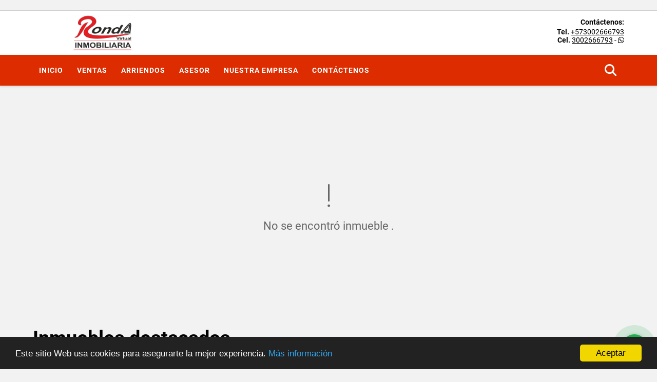

--- FILE ---
content_type: text/html; charset=UTF-8
request_url: https://rondavirtual.com/lote-comercial-venta-leon-13-soacha/6260277
body_size: 7823
content:
<!DOCTYPE html>
<html lang="es">
    <head>
        <meta charset="utf-8">
        <meta name="viewport" content="width=device-width, initial-scale=1.0, user-scalable=no">
        <meta name="author" content="Wasi.co">
        <meta name="description" content="Ronda Virtual Inmobiliaria S.A.S da a conocer casa Lote en Venta en Soacha Cundinamarca, Barrio Le&amp;oacute;n XIII, esta casa lote cuenta,terreno n. 16 de la man">
        <meta name="Keywords" content="Propiedades en Colombia Cundinamarca Bogotá D.C., casas, apartamentos, lotes y fincas para la venta y alquiler en Colombia Cundinamarca Bogotá D.C.">
        <meta name="Language" content="Spanish">
        <meta name="Designer" content="www.wasi.co">
        <meta name="distribution" content="Global">
        <meta name="Robots" content="INDEX,FOLLOW">
        <meta name="csrf-token" content="SzhOarK0HWI0j4OecLvnuryE7gaLaJVVgAq2rORk">

        <title>VENTA CASA LOTE COMERCIAL- LEÓN 13 - SOACHA  - $700.000.000 COP</title>

        <!-- og tags -->
        <meta property="og:description" content="Ronda Virtual Inmobiliaria S.A.S da a conocer casa Lote en Venta en Soacha Cundinamarca, Barrio Le&amp;oacute;n XIII, esta casa lote cuenta,terreno n. 16 de la man" />
        <meta property="og:title" content="VENTA CASA LOTE COMERCIAL- LEÓN 13 - SOACHA  - $700.000.000 COP" />
        <meta property="og:type" content="website" />
        <meta property="og:url" content="https://rondavirtual.com/lote-comercial-venta-leon-13-soacha/6260277" />
        <meta property="og:image" content="https://images.wasi.co/inmuebles/b227913520230214100900.jpg" />
        <meta property="og:image:width" content="300" />
        <meta property="og:image:height" content="225" />
        <meta property="og:site_name" content="rondavirtual.com" />

        <!-- og tags google+ -->
        <meta itemprop="description" content="Ronda Virtual Inmobiliaria S.A.S da a conocer casa Lote en Venta en Soacha Cundinamarca, Barrio Le&amp;oacute;n XIII, esta casa lote cuenta,terreno n. 16 de la man">

        <!-- og tags twitter-->
        <meta name="twitter:card" value="Ronda Virtual Inmobiliaria S.A.S da a conocer casa Lote en Venta en Soacha Cundinamarca, Barrio Le&amp;oacute;n XIII, esta casa lote cuenta,terreno n. 16 de la man">

                    <link href="https://images.wasi.co/inmuebles/b227913520230214100900.jpg" rel="image_src"/>
        
        <link rel="shortcut icon" href="https://images.wasi.co/empresas/f20210328045640.png" />
        <!-- ------------ Main Style ------------ -->
                    <link href="https://rondavirtual.com/css/v1/pro28/style.min.css?v11768681531" async rel="stylesheet" type="text/css"/>
            <link href="https://rondavirtual.com/css/v1/pro28/fonts.min.css?v11768681531" async rel="stylesheet" type="text/css"/>
                                          <link href="https://rondavirtual.com/css/v1/pro28/skins/rojo.min.css?v11768681531" async rel="stylesheet" type="text/css"/>
                                          <!--skin colors-->
        <!--<link href="css/skin/{color}.min.css" rel="stylesheet" type="text/css"/>-->
        <!--<link rel="stylesheet" href="https://cdn.jsdelivr.net/npm/bootstrap-select@1.14.0-beta3/dist/css/bootstrap-select.min.css">-->

                                        <script src="https://www.google.com/recaptcha/api.js?hl=es" async defer></script>
    </head>
    <body>
            <section id="gLang" >
    <div class="googleLang auto_margin" >
        <div id="google_translate_element"></div>
    </div>
</section>
<header>
    <div class="container-fluid">
        <div class="areaHeader auto_margin">
            <div class="row">
                <div class="col-lg-3 col-md-4">
                    <div class="logo">
                        <a href="https://rondavirtual.com"><img src="https://images.wasi.co/empresas/b20210328043330.png"  data-2x="https://images.wasi.co/empresas/2xb20210328043330.png" onerror="this.src='https://images.wasi.co/empresas/b20210328043330.png'" title="Logo empresa"
                                                                    class="img-retina center-block" alt="ronda virtual inmobiliaria sas">
                        </a>
                    </div>
                </div>
                <div class="col-lg-9 col-md-8">
                    <div class="info_top">
                        <div class="contactTop">
                            <div class="layout">
                                <div class="phone">
                                    <strong>Contáctenos:</strong>
                                                                            <span><strong>Tel. </strong> <a href="tel:+573002666793">+573002666793</a></span>
                                                                                                                <span><strong>Cel. </strong><a href="tel:3002666793">3002666793</a> - <i class="fab fa-whatsapp"></i></span>
                                                                    </div>
                            </div>
                        </div>
                                            </div>
                </div>
            </div>
        </div>
    </div>
</header>
<nav>
    <div class="topMenu">
        <div class="flat-mega-menu auto_margin">
            <ul id="idrop" class="mcollapse changer">
                <li><a href="https://rondavirtual.com" >Inicio</a></li>
                                                                    <li><a href="https://rondavirtual.com/s/ventas">Ventas</a>
                        <ul class="drop-down one-column hover-fade">
                                                                                                                                                            <li><a href="https://rondavirtual.com/s/apartamento/ventas?id_property_type=2&amp;business_type%5B0%5D=for_sale">Apartamento (10)</a></li>
                                                                                                                                <li><a href="https://rondavirtual.com/s/bodega/ventas?id_property_type=8&amp;business_type%5B0%5D=for_sale">Bodega (1)</a></li>
                                                                                                                                                                                                                                                                                                                    <li><a href="https://rondavirtual.com/s/casa/ventas?id_property_type=1&amp;business_type%5B0%5D=for_sale">Casa (8)</a></li>
                                                                                                                                                                                                                                                                                                                                                                                                                                                                                                                                                                                                                                                                                                                                                                                                                                                                                                                                                                                                                                                                    <li><a href="https://rondavirtual.com/s/local/ventas?id_property_type=3&amp;business_type%5B0%5D=for_sale">Local (3)</a></li>
                                                                                                                                                                                                                                                                                                                                                                                                                                                                                                                                                                                                                                                </ul>
                    </li>
                                                                                    <li><a href="https://rondavirtual.com/s/arriendos">Arriendos</a>
                        <ul class="drop-down one-column hover-fade">
                                                                                                                                                            <li><a href="https://rondavirtual.com/s/apartamento/arriendos?id_property_type=2&amp;business_type%5B0%5D=for_rent">Apartamento (3)</a></li>
                                                                                                                                                                                                                                                                                                                                                                                                                                                                                                                                                                                                                                                                                                                                                                                                                                                                                                                                                                                                                                                                                                                                                                                                                                                                                                                                                                                <li><a href="https://rondavirtual.com/s/local/arriendos?id_property_type=3&amp;business_type%5B0%5D=for_rent">Local (2)</a></li>
                                                                                                                                                                                                                                                                                                                                                                                                                                                                                                                                                                                                                                                </ul>
                    </li>
                                                                                                                                                                <li><a href="https://rondavirtual.com/asesores" >Asesor</a></li>
                                                                                    <li><a href="https://rondavirtual.com/main-contenido-cat-2.htm" >Nuestra Empresa</a></li>
                                                <li><a href="https://rondavirtual.com/main-contactenos.htm" >Contáctenos</a></li>
                <li class="search-bar hidden-md-down"><i class="fa fa-search"></i>
                    <ul class="drop-down" style="display: none;">
                        <form method="GET" action="https://rondavirtual.com/s" accept-charset="UTF-8" onSubmit="$(&#039;input[type=&quot;submit&quot;]&#039;).attr(&quot;disabled&quot;,&quot;disabled&quot;);">
                        <table>
                            <tbody>
                            <tr>
                                <td><input type="text" id="matchLabel" placeholder="Buscar en el sitio" value="" name="match"></td>
                                <td><input class="btn" type="submit" value="Buscar"></td>
                            </tr>
                            </tbody>
                        </table>
                        </form>
                    </ul>
                </li>
            </ul>
        </div>
    </div>
</nav>
<div id="mobile" style="position: relative;">
    <div class="mobile_search hidden-lg-up">
        <a href="#" class="show_hide"><i class="fas fa-search"></i></a>
    </div>
</div>
<!--mobile search-->
<div class="slidingSearch">
    <div class="input-group">
        <form method="GET" action="https://rondavirtual.com/s" accept-charset="UTF-8" onSubmit="$(&#039;input[type=&quot;submit&quot;]&#039;).attr(&quot;disabled&quot;,&quot;disabled&quot;);">
        <table>
            <tbody>
            <tr>
                <td><input type="text" class="form-control" aria-label="" placeholder="Buscar por:" name="match" value=""></td>
                <td><input class="btn" type="submit" value="Buscar"></td>
            </tr>
            </tbody>
        </table>
        </form>
    </div>
</div>
                <section>
            <div class="area-content ">
                <!-- mensage-->
                <div class="msg_empty">
                    <div class="text">
                        <i class="far fa-exclamation"></i>
                        <p> No se encontró inmueble .</p>
                    </div>
                </div>
                <!-- end mensage-->
                <section>
        <div class="container-fluid">
            <div class="areaDestacados auto_margin pt-lg-1 pt-md-0 pt-5">
                <h2>Inmuebles <strong>destacados</strong></h2>
                <div class="list-properties">
                    <div class="row">
                                                    <div class="col-lg-4 col-md-6 mt-2 mb-2">
                                <div class="item border-0 shadow-none">
        <figure>
        <a href="https://rondavirtual.com/apartamento-venta-la-guaca-bogota-dc/9648983" class="fill_B">
            <img data-sizes="auto" data-src="https://image.wasi.co/[base64]" class="fill-box" alt="venta apartamento primer piso sector la guaca puente aranda">
        </a>
        <div class="shape_img"></div>
    </figure>
    <div class="body">
        <span class="tag1">APARTAMENTO</span> <span class="tag2">
            VENTA
        </span>
        <h2><a href="https://rondavirtual.com/apartamento-venta-la-guaca-bogota-dc/9648983" class="t8-title">VENTA APARTAMENTO PRIMER PISO SECTOR LA GUACA ( PUENTE ARANDA)</a></h2>
        <div class="ubicacion  t8-title">Colombia</div>
        <div class="info_details">
            <div class="row">
                <div class="col-3">
                    <span class="dt1">3</span>
                    <span class="dt2 t8-title"> Habitaciones</span>
                </div>
                <div class="col-3">
                    <span class="dt1">1</span>
                    <span class="dt2 t8-title text-truncate"> Baño</span>
                </div>
                <div class="col-3">
                    <span class="dt1">0</span>
                    <span class="dt2 text-truncate"> Garaje</span>
                </div>
                                <div class="col-3">
                    <span class="dt1">51.30</span>
                    <span class="dt2 t8-title"> Área m<sup>2</sup> </span>
                </div>
                            </div>
        </div>
        <div class="areaPrecio">
            <div class="row">
                                                                            <div class="col-2"></div>
                        <div class="col-9 text-right">
                            Venta
                            <p class=" text-truncate">$290.000.000 <small>COP</small></p>
                        </div>
                                                                    </div>
        </div>
    </div>
</div>
                            </div>
                                                    <div class="col-lg-4 col-md-6 mt-2 mb-2">
                                <div class="item border-0 shadow-none">
        <figure>
        <a href="https://rondavirtual.com/apartamento-venta-batan-bogota-dc/8939248" class="fill_B">
            <img data-sizes="auto" data-src="https://image.wasi.co/[base64]" class="fill-box" alt="venta apartamento batan doble parqueadero y deposito bogota">
        </a>
        <div class="shape_img"></div>
    </figure>
    <div class="body">
        <span class="tag1">APARTAMENTO</span> <span class="tag2">
            VENTA
        </span>
        <h2><a href="https://rondavirtual.com/apartamento-venta-batan-bogota-dc/8939248" class="t8-title">VENTA APARTAMENTO BATAN DOBLE PARQUEADERO Y DEPOSITO BOGOTA</a></h2>
        <div class="ubicacion  t8-title">Colombia</div>
        <div class="info_details">
            <div class="row">
                <div class="col-3">
                    <span class="dt1">3</span>
                    <span class="dt2 t8-title"> Habitaciones</span>
                </div>
                <div class="col-3">
                    <span class="dt1">3</span>
                    <span class="dt2 t8-title text-truncate"> Baños</span>
                </div>
                <div class="col-3">
                    <span class="dt1">2</span>
                    <span class="dt2 text-truncate"> Garaje</span>
                </div>
                                <div class="col-3">
                    <span class="dt1">88.74</span>
                    <span class="dt2 t8-title"> Área m<sup>2</sup> </span>
                </div>
                            </div>
        </div>
        <div class="areaPrecio">
            <div class="row">
                                                                            <div class="col-2"></div>
                        <div class="col-9 text-right">
                            Venta
                            <p class=" text-truncate">$650.000.000 <small>COP</small></p>
                        </div>
                                                                    </div>
        </div>
    </div>
</div>
                            </div>
                                                    <div class="col-lg-4 col-md-6 mt-2 mb-2">
                                <div class="item border-0 shadow-none">
        <figure>
        <a href="https://rondavirtual.com/apartamento-arriendos-la-prosperidad-madrid/8044257" class="fill_B">
            <img data-sizes="auto" data-src="https://image.wasi.co/[base64]" class="fill-box" alt="apartamento arriendo madrid cundinamarca">
        </a>
        <div class="shape_img"></div>
    </figure>
    <div class="body">
        <span class="tag1">APARTAMENTO</span> <span class="tag2">
            ARRIENDOS
        </span>
        <h2><a href="https://rondavirtual.com/apartamento-arriendos-la-prosperidad-madrid/8044257" class="t8-title">APARTAMENTO ARRIENDO MADRID CUNDINAMARCA</a></h2>
        <div class="ubicacion  t8-title">Colombia</div>
        <div class="info_details">
            <div class="row">
                <div class="col-3">
                    <span class="dt1">3</span>
                    <span class="dt2 t8-title"> Habitaciones</span>
                </div>
                <div class="col-3">
                    <span class="dt1">2</span>
                    <span class="dt2 t8-title text-truncate"> Baños</span>
                </div>
                <div class="col-3">
                    <span class="dt1">0</span>
                    <span class="dt2 text-truncate"> Garaje</span>
                </div>
                                <div class="col-3">
                    <span class="dt1">65</span>
                    <span class="dt2 t8-title"> Área m<sup>2</sup> </span>
                </div>
                            </div>
        </div>
        <div class="areaPrecio">
            <div class="row">
                                                                                                <div class="col-2"></div>
                        <div class="col-9 text-right">
                            Arriendos
                            <p class=" text-truncate">$950.000 <small>COP</small></p>
                        </div>
                                                </div>
        </div>
    </div>
</div>
                            </div>
                                                    <div class="col-lg-4 col-md-6 mt-2 mb-2">
                                <div class="item border-0 shadow-none">
        <figure>
        <a href="https://rondavirtual.com/apartamento-arriendos-el-recuerdo-bogota-dc/8349560" class="fill_B">
            <img data-sizes="auto" data-src="https://image.wasi.co/[base64]" class="fill-box" alt="arriendo apartaestudio tipo loft sector el recuerdo">
        </a>
        <div class="shape_img"></div>
    </figure>
    <div class="body">
        <span class="tag1">APARTAMENTO</span> <span class="tag2">
            ARRIENDOS
        </span>
        <h2><a href="https://rondavirtual.com/apartamento-arriendos-el-recuerdo-bogota-dc/8349560" class="t8-title">ARRIENDO APARTAESTUDIO TIPO LOFT SECTOR EL RECUERDO </a></h2>
        <div class="ubicacion  t8-title">Colombia</div>
        <div class="info_details">
            <div class="row">
                <div class="col-3">
                    <span class="dt1">1</span>
                    <span class="dt2 t8-title"> Habitaciones</span>
                </div>
                <div class="col-3">
                    <span class="dt1">1</span>
                    <span class="dt2 t8-title text-truncate"> Baño</span>
                </div>
                <div class="col-3">
                    <span class="dt1">0</span>
                    <span class="dt2 text-truncate"> Garaje</span>
                </div>
                                <div class="col-3">
                    <span class="dt1">16</span>
                    <span class="dt2 t8-title"> Área m<sup>2</sup> </span>
                </div>
                            </div>
        </div>
        <div class="areaPrecio">
            <div class="row">
                                                                                                <div class="col-2"></div>
                        <div class="col-9 text-right">
                            Arriendos
                            <p class=" text-truncate">$1.700.000 <small>COP</small></p>
                        </div>
                                                </div>
        </div>
    </div>
</div>
                            </div>
                                                    <div class="col-lg-4 col-md-6 mt-2 mb-2">
                                <div class="item border-0 shadow-none">
        <figure>
        <a href="https://rondavirtual.com/apartamento-venta-santa-matilde-bogota-dc/8516540" class="fill_B">
            <img data-sizes="auto" data-src="https://image.wasi.co/[base64]" class="fill-box" alt="venta apartamento con garaje sector santa matilde puente aranda">
        </a>
        <div class="shape_img"></div>
    </figure>
    <div class="body">
        <span class="tag1">APARTAMENTO</span> <span class="tag2">
            VENTA
        </span>
        <h2><a href="https://rondavirtual.com/apartamento-venta-santa-matilde-bogota-dc/8516540" class="t8-title">VENTA APARTAMENTO CON GARAJE SECTOR SANTA MATILDE PUENTE ARANDA </a></h2>
        <div class="ubicacion  t8-title">Colombia</div>
        <div class="info_details">
            <div class="row">
                <div class="col-3">
                    <span class="dt1">3</span>
                    <span class="dt2 t8-title"> Habitaciones</span>
                </div>
                <div class="col-3">
                    <span class="dt1">2</span>
                    <span class="dt2 t8-title text-truncate"> Baños</span>
                </div>
                <div class="col-3">
                    <span class="dt1">1</span>
                    <span class="dt2 text-truncate"> Garaje</span>
                </div>
                                <div class="col-3">
                    <span class="dt1">80</span>
                    <span class="dt2 t8-title"> Área m<sup>2</sup> </span>
                </div>
                            </div>
        </div>
        <div class="areaPrecio">
            <div class="row">
                                                                            <div class="col-2"></div>
                        <div class="col-9 text-right">
                            Venta
                            <p class=" text-truncate">$350.000.000 <small>COP</small></p>
                        </div>
                                                                    </div>
        </div>
    </div>
</div>
                            </div>
                                                    <div class="col-lg-4 col-md-6 mt-2 mb-2">
                                <div class="item border-0 shadow-none">
        <figure>
        <a href="https://rondavirtual.com/casa-venta-madelena-bogota-dc/9469277" class="fill_B">
            <img data-sizes="auto" data-src="https://image.wasi.co/[base64]" class="fill-box" alt="venta casa sector balmoral iii ciudad bolivar">
        </a>
        <div class="shape_img"></div>
    </figure>
    <div class="body">
        <span class="tag1">CASA</span> <span class="tag2">
            VENTA
        </span>
        <h2><a href="https://rondavirtual.com/casa-venta-madelena-bogota-dc/9469277" class="t8-title">VENTA CASA  SECTOR  BALMORAL III  (CIUDAD BOLIVAR)</a></h2>
        <div class="ubicacion  t8-title">Colombia</div>
        <div class="info_details">
            <div class="row">
                <div class="col-3">
                    <span class="dt1">3</span>
                    <span class="dt2 t8-title"> Habitaciones</span>
                </div>
                <div class="col-3">
                    <span class="dt1">1</span>
                    <span class="dt2 t8-title text-truncate"> Baño</span>
                </div>
                <div class="col-3">
                    <span class="dt1">0</span>
                    <span class="dt2 text-truncate"> Garaje</span>
                </div>
                                <div class="col-3">
                    <span class="dt1">67</span>
                    <span class="dt2 t8-title"> Área m<sup>2</sup> </span>
                </div>
                            </div>
        </div>
        <div class="areaPrecio">
            <div class="row">
                                                                            <div class="col-2"></div>
                        <div class="col-9 text-right">
                            Venta
                            <p class=" text-truncate">$300.000.000 <small>COP</small></p>
                        </div>
                                                                    </div>
        </div>
    </div>
</div>
                            </div>
                                                    <div class="col-lg-4 col-md-6 mt-2 mb-2">
                                <div class="item border-0 shadow-none">
        <figure>
        <a href="https://rondavirtual.com/casa-venta-santa-rita-bogota-dc/8431945" class="fill_B">
            <img data-sizes="auto" data-src="https://image.wasi.co/[base64]" class="fill-box" alt="venta casa rentable sector santa rita">
        </a>
        <div class="shape_img"></div>
    </figure>
    <div class="body">
        <span class="tag1">CASA</span> <span class="tag2">
            VENTA
        </span>
        <h2><a href="https://rondavirtual.com/casa-venta-santa-rita-bogota-dc/8431945" class="t8-title">VENTA CASA RENTABLE SECTOR SANTA RITA </a></h2>
        <div class="ubicacion  t8-title">Colombia</div>
        <div class="info_details">
            <div class="row">
                <div class="col-3">
                    <span class="dt1">6</span>
                    <span class="dt2 t8-title"> Habitaciones</span>
                </div>
                <div class="col-3">
                    <span class="dt1">3</span>
                    <span class="dt2 t8-title text-truncate"> Baños</span>
                </div>
                <div class="col-3">
                    <span class="dt1">0</span>
                    <span class="dt2 text-truncate"> Garaje</span>
                </div>
                                <div class="col-3">
                    <span class="dt1">260</span>
                    <span class="dt2 t8-title"> Área m<sup>2</sup> </span>
                </div>
                            </div>
        </div>
        <div class="areaPrecio">
            <div class="row">
                                                                            <div class="col-2"></div>
                        <div class="col-9 text-right">
                            Venta
                            <p class=" text-truncate">$500.000.000 <small>COP</small></p>
                        </div>
                                                                    </div>
        </div>
    </div>
</div>
                            </div>
                                                    <div class="col-lg-4 col-md-6 mt-2 mb-2">
                                <div class="item border-0 shadow-none">
        <figure>
        <a href="https://rondavirtual.com/casa-venta-galan-bogota-dc/1769235" class="fill_B">
            <img data-sizes="auto" data-src="https://image.wasi.co/[base64]" class="fill-box" alt="vendo casa sector galan">
        </a>
        <div class="shape_img"></div>
    </figure>
    <div class="body">
        <span class="tag1">CASA</span> <span class="tag2">
            VENTA
        </span>
        <h2><a href="https://rondavirtual.com/casa-venta-galan-bogota-dc/1769235" class="t8-title">Vendo Casa Sector Galan  </a></h2>
        <div class="ubicacion  t8-title">Colombia</div>
        <div class="info_details">
            <div class="row">
                <div class="col-3">
                    <span class="dt1">6</span>
                    <span class="dt2 t8-title"> Habitaciones</span>
                </div>
                <div class="col-3">
                    <span class="dt1">6</span>
                    <span class="dt2 t8-title text-truncate"> Baños</span>
                </div>
                <div class="col-3">
                    <span class="dt1">0</span>
                    <span class="dt2 text-truncate"> Garaje</span>
                </div>
                                <div class="col-3">
                    <span class="dt1">200</span>
                    <span class="dt2 t8-title"> Área m<sup>2</sup> </span>
                </div>
                            </div>
        </div>
        <div class="areaPrecio">
            <div class="row">
                                                                            <div class="col-2"></div>
                        <div class="col-9 text-right">
                            Venta
                            <p class=" text-truncate">$750.000.000 <small>COP</small></p>
                        </div>
                                                                    </div>
        </div>
    </div>
</div>
                            </div>
                                                    <div class="col-lg-4 col-md-6 mt-2 mb-2">
                                <div class="item border-0 shadow-none">
        <figure>
        <a href="https://rondavirtual.com/casa-venta-galan-bogota-dc/7403782" class="fill_B">
            <img data-sizes="auto" data-src="https://image.wasi.co/[base64]" class="fill-box" alt="venta casa rentable sector galan grafity">
        </a>
        <div class="shape_img"></div>
    </figure>
    <div class="body">
        <span class="tag1">CASA</span> <span class="tag2">
            VENTA
        </span>
        <h2><a href="https://rondavirtual.com/casa-venta-galan-bogota-dc/7403782" class="t8-title">VENTA CASA RENTABLE SECTOR GALAN GRAFITY</a></h2>
        <div class="ubicacion  t8-title">Colombia</div>
        <div class="info_details">
            <div class="row">
                <div class="col-3">
                    <span class="dt1">7</span>
                    <span class="dt2 t8-title"> Habitaciones</span>
                </div>
                <div class="col-3">
                    <span class="dt1">5</span>
                    <span class="dt2 t8-title text-truncate"> Baños</span>
                </div>
                <div class="col-3">
                    <span class="dt1">3</span>
                    <span class="dt2 text-truncate"> Garaje</span>
                </div>
                                <div class="col-3">
                    <span class="dt1">410</span>
                    <span class="dt2 t8-title"> Área m<sup>2</sup> </span>
                </div>
                            </div>
        </div>
        <div class="areaPrecio">
            <div class="row">
                                                                            <div class="col-2"></div>
                        <div class="col-9 text-right">
                            Venta
                            <p class=" text-truncate">$650.000.000 <small>COP</small></p>
                        </div>
                                                                    </div>
        </div>
    </div>
</div>
                            </div>
                                                    <div class="col-lg-4 col-md-6 mt-2 mb-2">
                                <div class="item border-0 shadow-none">
        <figure>
        <a href="https://rondavirtual.com/apartamento-arriendos-santa-matilde-bogota-dc/9468973" class="fill_B">
            <img data-sizes="auto" data-src="https://image.wasi.co/[base64]" class="fill-box" alt="arriendo apartamento primer piso sector santa matilde">
        </a>
        <div class="shape_img"></div>
    </figure>
    <div class="body">
        <span class="tag1">APARTAMENTO</span> <span class="tag2">
            ARRIENDOS
        </span>
        <h2><a href="https://rondavirtual.com/apartamento-arriendos-santa-matilde-bogota-dc/9468973" class="t8-title">ARRIENDO APARTAMENTO PRIMER PISO SECTOR SANTA  MATILDE </a></h2>
        <div class="ubicacion  t8-title">Colombia</div>
        <div class="info_details">
            <div class="row">
                <div class="col-3">
                    <span class="dt1">1</span>
                    <span class="dt2 t8-title"> Habitaciones</span>
                </div>
                <div class="col-3">
                    <span class="dt1">1</span>
                    <span class="dt2 t8-title text-truncate"> Baño</span>
                </div>
                <div class="col-3">
                    <span class="dt1">0</span>
                    <span class="dt2 text-truncate"> Garaje</span>
                </div>
                                <div class="col-3">
                    <span class="dt1">50</span>
                    <span class="dt2 t8-title"> Área m<sup>2</sup> </span>
                </div>
                            </div>
        </div>
        <div class="areaPrecio">
            <div class="row">
                                                                                                <div class="col-2"></div>
                        <div class="col-9 text-right">
                            Arriendos
                            <p class=" text-truncate">$1.250.000 <small>COP</small></p>
                        </div>
                                                </div>
        </div>
    </div>
</div>
                            </div>
                                            </div>
                </div>
            </div>
        </div>
    </section>
            </div>
        </section>
        </div>
        <footer id="footer_app">
    <div class="bg-city">
        <div class="container-fluid">
            <div class="areaFooter auto_margin">
                <div class="row">
                                            <div class="col-lg-4">
                            <div class="content">
                                                                    <h4>QUIÉNES SOMOS</h4>
                                    <p>Somos Ronda Virtual Inmobiliaria S.A.S, empresa dedicada a la promoción, venta, arriendo y asesoría jurídica del sector inmobiliario en Bogotá. Nos ubicamos en el barrio Carabelas. Atendemos en especial la zona centro-sur y centro - occidente, incluido municipios aledaños de Cundinamarca. </p>
                                                                                            </div>
                        </div>
                                        <div class="col-lg-3">
                        <div class="content">
                            <h4>UBICACIÓN Y CONTACTO</h4>
                            <address>
                                <strong>UBICACIÓN</strong> <br>
                                Av. Calle 8 Sur # 37 -72. Piso 2<br>
                                <b>Bogotá D.C. - Cundinamarca - Colombia</b>
                            </address>
                                                            <p>
                                    <strong>MÓVIL</strong> <br>
                                    <a href="tel:3002666793">3002666793</a>
                                </p>
                                                                                        <p>
                                    <strong>TELÉFONO</strong> <br>
                                    <a href="tel:+573002666793">+573002666793</a>
                                </p>
                                                        <p class="overflow">
                                <strong>EMAIL</strong> <br>
                                <a href="mailto:&#114;&#111;&#110;&#100;&#97;&#46;&#102;&#105;&#110;&#99;&#97;&#114;&#97;&#105;&#122;&#64;&#103;&#109;&#97;&#105;&#108;&#46;&#99;&#111;&#109;" class="notranslate">&#114;&#111;&#110;&#100;&#97;&#46;&#102;&#105;&#110;&#99;&#97;&#114;&#97;&#105;&#122;&#64;&#103;&#109;&#97;&#105;&#108;&#46;&#99;&#111;&#109;</a>
                            </p>
                                                            <ul class="follow">
                                                                                                                                                                                                                                                        </ul>
                                                    </div>
                    </div>
                    <div class="col-lg-2">
                        <div class="content">
                            <h4>INFORMACIÓN</h4>
                            <ul class="f_links">
                                <li><a href="https://rondavirtual.com">Inicio</a></li>
                                                                                                                                    <li><a href="https://rondavirtual.com/s/ventas">Ventas</a>
                                                                                                                                                                    <li><a href="https://rondavirtual.com/s/arriendos">Arriendos</a>
                                                                                                                                                                                                                                                                    <li><a href="https://rondavirtual.com/main-contenido-cat-2.htm">Nuestra Empresa</a></li>
                                                                <li><a href="https://rondavirtual.com/main-contactenos.htm">Contáctenos</a></li>
                                <li><a href="/main-contenido-id-69841.htm">Políticas de privacidad</a></li>
                            </ul>
                        </div>
                    </div>
                    <div class="col-lg-3">
                        <div class="content">
                            <div class="Oferte">
                                <i class="fal fa-home"></i>
                                <h5>Oferte su inmueble con nosotros</h5>
                                <!-- Button trigger modal -->
                                <a href="" data-toggle="modal" data-target="#modelId" class="btn btn-dark btn-shadow waves-effect"><strong>OFERTAR</strong></a>
                            </div>
                        </div>
                    </div>
                </div>
            </div>
        </div>
    </div>
</footer>
    <!--Whatsapp Widget-->
<div class="whatsApp_widget">
    <div class="box-chat webp">
        <div class="get-comment-close close-widget-top"><i class="far fa-times"></i></div>
        <div class="head">
            <div class="row">
                <div class="col-9">
                    <figure><img src="https://images.wasi.co/empresas/b20210328043330.png" alt="Ronda Virtual Inmobiliaria S.A.S"></figure>
                    <div class="empresa">
                        <span class="tt1">Ronda Virtual Inmobiliaria S.A.S</span>
                        <span class="tt2">Whatsapp</span>
                    </div>
                </div>
                <div class="col-3 text-right">
                    <i class="fab fa-whatsapp"></i>
                </div>
            </div>
        </div>
        <div class="body">
            <div class="tag-label">Hoy</div>
            <div class="welcome_text arrow_box">
                Hola, buen día. Cómo puedo ayudarle el día de hoy?
                <span id="msg-time"></span>
            </div>
            <p>&nbsp;</p>
        </div>
        <div class="foot">
            <div class="input-group">
                <textarea id="text_whatsapp" data-autoresize rows="1" class="form-control textarea_whatsapp" placeholder="Enviar mensaje"></textarea>
                <div class="input-group-append">
                    <span id="send_w" class="input-group-text" onClick="javascript: window.open('https://wa.me/573002666793?text=' + document.getElementById('text_whatsapp').value);"><i class="fas fa-paper-plane"></i></span>
                </div>
            </div>
        </div>
    </div>

    <div class="sonar-wrapper">
        <div class="sonar-emitter">
            <div class="sonar-wave"></div>
        </div>
    </div>

    <div id="get-comment-btn" class="btn-whatsapp">
        <a href="#?"> <i class="fab fa-whatsapp"></i></a>
    </div>
</div>
<!--end-->
    <section id="Bottom">
    <div class="areaBottom auto_margin">
        <div class="container-fluid">
            <div class="row">
                <div class="col-md-6 hidden-sm-down">
                    <div class="copy">
                        ©2026 <strong>rondavirtual.com</strong>, todos los derechos reservados.
                    </div>
                </div>
                                <div class="col-md-6">
                    <div class="by">
                        <span>Powered by:</span> <b>wasi.co</b>
                    </div>
                </div>
                            </div>
        </div>
    </div>
</section>

    <!-- Modal -->
<div id="modal_offer">
    <div class="modal fade" id="modelId" tabindex="-1" role="dialog" aria-labelledby="modelTitleId" aria-hidden="true">
        <div class="modal-dialog modal-sm" role="document">
            <div class="modal-content modal-ofertar" style="border-radius: 3px">
                <div class="modal-header">
                    <h5 class="modal-title" id="exampleModalCenterTitle">Ofertar</h5>
                    <button type="button" class="close" data-dismiss="modal" aria-label="Close">
                        <span aria-hidden="true">&times;</span>
                    </button>

                </div>
                <form-offer-property
                        city="794"
                        country="1"
                        region="15"
                />
            </div>
        </div>
    </div>
</div>    
                <script>
            var lang_locale = 'es';
            window.lang_custom = {"id_empresa":22791,"lang":"es","country_iso":"co","es":{"models\/business_type":{"actions":{"sale":"Vender","transfer":"Permutar"},"rent":"Arriendos","sale":"Venta|Ventas"},"models\/company":{"contact_us":"Cont\u00e1ctenos","my_company":"Nuestra Empresa"},"models\/location":{"region":{"label":"Departamento"},"city":{"label":"Ciudad"},"location":{"label":"Localidad"},"zone":{"label":"Zona \/ Barrio"}},"models\/news":{"label":"Noticia|Noticia"},"models\/property":{"area":{"label":"\u00c1rea"},"availability":{"rented":"Arrendado"},"bedroom":"Habitaci\u00f3n|Habitaciones","floor":"Piso","garage":"Garaje","maintenance_fee":"Valor Administraci\u00f3n","property_condition":{"used":"Usado"}},"models\/property_feature":{"id":{"4":"Amoblado"}},"models\/property_type":{"id":{"2":"Apartamento|Apartamentos","3":"Local","5":"Lote","7":"Finca","11":"Casa Campestre","14":"Apartaestudio|Apartaestudios","21":"Penthouse","25":"Piso","27":"Cortijo","29":"Isla"}},"models\/service":{"label":"Servicio|Servicios"},"models\/user":{"label":"Asesor|Asesor"}}};
        </script>
        <script>
            var city_label = 'Ciudad';
                                    var iso_country = '';
        </script>
        <!-- Global JS -->
        <script src="https://rondavirtual.com/js/v1/pro28/global.min.js?v11768681531"></script>
                  <script src="https://rondavirtual.com/js/app.js?v11768681531"></script>
                        <!--<script src="https://cdn.jsdelivr.net/npm/bootstrap-select@1.14.0-beta3/dist/js/bootstrap-select.min.js"></script>-->
                <script src="https://rondavirtual.com/js/lazyload.min.js?v11768681531" async></script>
                <script src="https://rondavirtual.com/js/webp.js?v11768681531" async></script>
                <script defer>
            window.cookieconsent_options = {
                learnMore: 'Más información',
                link: "main-contenido-id-69841.htm",
                message:'Este sitio Web usa cookies para asegurarte la mejor experiencia.',
                theme : 'dark-bottom',
                dismiss: 'Aceptar',
                target : '_blank'
            };
        </script>
        <script defer src="//cdnjs.cloudflare.com/ajax/libs/cookieconsent2/1.0.9/cookieconsent.min.js"></script>
                                <script defer type="text/javascript">
            var _paq = _paq || [];
            /* tracker methods like "setCustomDimension" should be called before "trackPageView" */
            _paq.push(['trackPageView']);
            _paq.push(['enableLinkTracking']);
            (function() {
                var u="//wasiz.com/";
                _paq.push(['setTrackerUrl', u+'piwik.php']);
                _paq.push(['setSiteId', '21698']);
                var d=document, g=d.createElement('script'), s=d.getElementsByTagName('script')[0];
                g.type='text/javascript'; g.async=true; g.defer=true; g.src=u+'piwik.js'; s.parentNode.insertBefore(g,s);
            })();
        </script>
                                <script>
            setTimeout(function() {
                var headID = document.getElementsByTagName("head")[0];
                var newScript = document.createElement('script');
                newScript.src = '//translate.google.com/translate_a/element.js?cb=googleTranslateElementInit';
                headID.appendChild(newScript);
            }, 2000);
        </script>
        <script>
            function googleTranslateElementInit() {
                new google.translate.TranslateElement({
                    pageLanguage: 'es',
                    includedLanguages: 'de,en,pt,ru,fr,fa,zh-CN,zh-TW,ar,it,es,nl',
                    layout: google.translate.TranslateElement.InlineLayout.SIMPLE
                }, 'google_translate_element');
            }
        </script>
                                    <script>
        new Vue({
            el: '#Description',
            mounted: function () {
                var customer={
                    first_name: '',
                    last_name: '',
                    email: '',
                    phone: '',
                };
                if(customer.first_name){
                    bus.$emit('contact-sent',{
                        email: customer.email,
                        phone: customer.phone,
                        first_name: customer.first_name,
                        last_name: customer.last_name
                    });
                }
            }
        });
    </script>
            <script>
        new Vue({
            el: '#footer_app',
        });
    </script>
            <script>
            new Vue({
                el: '#modal_offer',
            });
        </script>
            <input type="text" id="trc" value="" disabled="disabled" style="display: none">
    </body>
</html>
